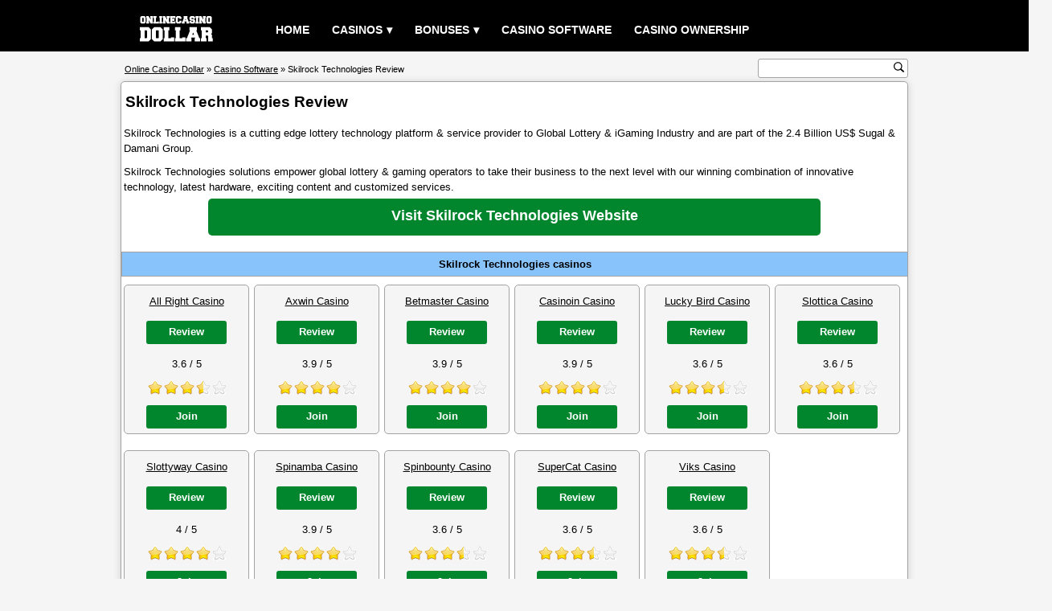

--- FILE ---
content_type: text/html; charset=UTF-8
request_url: https://www.onlinecasinodollar.com/casino-software/skilrock-technologies.html
body_size: 6047
content:
<!DOCTYPE html>
<html lang="en" >
<head>
<title>Skilrock Technologies Review</title>
<meta charset="UTF-8">
<meta name="description" content="Skilrock Technologies is a cutting edge lottery technology platform & service provider to Global Lottery & iGaming Industry and are part of the 2.4 Billion US$ Sugal & Damani Group.">
<meta name="keywords" content="skilrock technologies">
<meta property="og:type" content="article">
<meta property="og:site_name" content="Online Casino Dollar">
<meta property="og:url" content="https://www.onlinecasinodollar.com/casino-software/skilrock-technologies.html">
<meta property="og:title" content="Skilrock Technologies Review">
<meta property="og:description" content="Skilrock Technologies is a cutting edge lottery technology platform & service provider to Global Lottery & iGaming Industry and are part of the 2.4 Billion US$ Sugal & Damani Group.">
<meta property="og:image" content="https://www.onlinecasinodollar.com/images/onlinecasinodollar.png">
<link rel="canonical" href="https://www.onlinecasinodollar.com/casino-software/skilrock-technologies.html">
<meta name="viewport" content="width=device-width, initial-scale=1, minimum-scale=1, maximum-scale=5">
<style>html, body{margin:0;padding:0;border:0;}body{color:#000;font-family:verdana,arial;text-align:center;font-size:0.8rem;background:#f5f5f5;line-height:1.2rem;overflow-x:hidden;}p{padding:5px 3px;margin:0;}.clear{clear:both;}.center{width:100%;text-align:center;}a:link,a:visited{color:#000;text-decoration:underline;}a:hover,a:active{color:#333;text-decoration:none;}h1{font-size:1.2rem;font-weight:bold;color:#000;display:inline;}.header{width:100%;height:4rem;margin:0;background:#000;}.header_content{margin:0 auto;width:85%;}#menu{width:100%;color:#fff;}.logo{float:left;text-align:center;}.logo img{width:110px;margin-top:0.7rem;}#menu ul, #menu li{margin:0 auto;padding:0;list-style:none;text-transform:uppercase;}#menu ul{width:100%;margin-left:14vw;padding-top:15px;}#menu li{float:left;display:inline;position:relative;}#menu a{display:block;line-height:45px;padding:0 14px;text-align:left;text-decoration:none;color:#fff;font-size:0.9rem;font-weight:bold;}#menu a.dropdown-arrow:after{content:"\25BE";margin-left:5px;}#menu li a:hover{color:#333;background:#f5f5f5;}#menu input{display:none;margin:0;padding:0;height:4rem;width:100%;opacity:0;cursor:pointer}#menu label{display:none;line-height:4rem;text-align:center;position:absolute;left:35px}#menu label:before{font-size:3em;content:"\2261";margin-left:20px;}#menu ul.sub-menus{height:auto;overflow:hidden;width:200px;margin:0;padding:0;background:#333;position:absolute;z-index:99;display:none;}#menu ul.sub-menus li{display:block;width:100%;}#menu ul.sub-menus a{color:#fff;font-size:0.6rem;}#menu li:hover ul.sub-menus{display:block}#menu ul.sub-menus a:hover{background:#f5f5f5;color:#333;}@media screen and (max-width:768px){#menu{position:relative}#menu ul{background:#111;position:absolute;top:4rem;right:0;left:0;z-index:3;height:auto;display:none;margin:0;margin-bottom:5px;}#menu ul.sub-menus{width:100%;position:static;}#menu ul.sub-menus a{padding-left:30px;}#menu li{display:block;float:none;width:auto;}#menu input, #menu label{position:absolute;top:0;left:0;display:block}#menu input{z-index:4}#menu input:checked + label{color:white}#menu input:checked + label:before{content:"\00d7"}#menu input:checked ~ ul{display:block}.logo img{margin-left:36vw;}}.wrapper{margin:0 auto;width:85%;margin-top:2.3rem;margin-bottom:1rem;position:relative;}.wrapper_content{width:100%;text-align:left;box-sizing:border-box;border:1px solid #a3a3a3;border-radius:5px;box-shadow:0 1px 10px rgba(0,0,0,.16);background:#fff;overflow:hidden;}.wrapper_title{width:100%;text-align:left;padding:5px 0;margin-top:10px;margin-left:5px;}.wrapper_subtitle{width:100%;text-align:center;font-size:0.8rem;font-weight:bold;padding:5px 0;margin-top:15px;border:1px solid #a3a3a3;background:#88c3fb;}.wrapper_text{clear:both;width:100%;font-size:0.8rem;text-align:left;padding:5px 0;margin-top:3px;}.wrapper_pic200{float:right;width:200px;color:#666;text-align:left;margin:5px;}.wrapper_pic200 img{width:200px;height:165px;border:none;}.wrapper_rating{float:right;width:180px;color:#666;text-align:left;margin:5px;}.wrapper_list{float:left;width:154px;height:184px;margin:10px 3px;border:1px solid #a3a3a3;border-radius:5px;background:#f5f5f5;position:relative;}.list_item{width:100%;text-align:center;margin:5px 0;padding:5px 0;}.list_item_rating{width:100px;margin-left:28px;}.list_item_button{width:100px;position:absolute;left:27px;bottom:6px;}.bonus{width:100%;text-align:center;font-size:1rem;padding:5px;margin-top:15px;}.ecogra{width:60%;font-size:0.7rem;padding:5px 0 5px 145px;margin:10px 0 10px 5px;background:url(/images/ecogra.gif) no-repeat;background-position:left center;}.playbutton_width{width:100%;text-align:center;padding:5px 0;margin:5px 0;}.rating{text-align:left;font-size:0.6rem;padding:5px 0;margin-top:3px;}.rating_img{float:left;width:100px;margin:0;padding:0;}.rating_numtext{float:left;width:10px;text-align:left;font-size:0.6rem;padding:8px;}.rating_text{float:left;width:100%;display:inline;font-size:0.6rem;}.rating_play{float:left;padding:6px 0;}.rating_1{width:100px;height:25px;margin:5px 0;background:url(/images/rating_1.gif) no-repeat;}.rating_1_5{width:100px;height:25px;margin:5px 0;background:url(/images/rating_1_5.gif) no-repeat;}.rating_2{width:100px;height:25px;margin:5px 0;background:url(/images/rating_2.gif) no-repeat;}.rating_2_5{width:100px;height:25px;margin:5px 0;background:url(/images/rating_2_5.gif) no-repeat;}.rating_3{width:100px;height:25px;margin:5px 0;background:url(/images/rating_3.gif) no-repeat;}.rating_3_5{width:100px;height:25px;margin:5px 0;background:url(/images/rating_3_5.gif) no-repeat;}.rating_4{width:100px;height:25px;margin:5px 0;background:url(/images/rating_4.gif) no-repeat;}.rating_4_5{width:100px;height:25px;margin:5px 0;background:url(/images/rating_4_5.gif) no-repeat;}.rating_5{width:100px;height:25px;margin:5px 0;background:url(/images/rating_5.gif) no-repeat;}.review_table{clear:both;width:100%;border-spacing:1px;margin:0 0 15px 0;background:#a3a3a3;}.bg{background:#fff;}.bg_alt{background:#f1f1f1;}.review_play{width:100%;text-align:center;padding:5px 0;margin:5px 0;display:none;}.review_table th{width:20%;color:#000;font-size:0.8rem;font-weight:normal;text-align:left;padding:6px 3px;line-height:1.3rem;}.review_table td{width:80%;color:#000;font-size:0.8rem;text-align:left;padding:6px 3px;line-height:1.3rem;}.page_total{clear:both;width:100%;text-align:center;font-size:0.8rem;background:#f5f5f5;padding:2px 0;}.page{float:left;width:100%;text-align:center;font-size:0.8rem;padding:2px 0;margin-bottom:10px;}.page a{text-decoration:none;}.breadcrumb_and_search{position:absolute;clear:both;width:100%;top:-2.4rem;}.breadcrumb{float:left;width:50%;height:1rem;font-size:0.7rem;text-align:left;margin:15px 5px;color:#000;white-space:nowrap;}.search{float:right;margin-top:11px;}.search_box{width:185px;height:22px;margin:0;border:0;border:1px solid #a3a3a3;border-radius:3px;background:#fff;}.search_box form{margin-top:2px;}.search_input{font-size:0.8rem;width:164px;color:#333;text-align:left;margin:0;padding:0;border:none;outline:none;}.search_button{width:13px;height:13px;margin:0;padding:0;cursor:pointer;border:none;outline:none;background:#fff url(/images/search.svg) no-repeat 0 0;background-size:13px 13px;}@media screen and (max-width:768px){.review_play{display:block;}.review_table th{width:14%;}.review_table td{width:86%;}.breadcrumb_and_search{position:static;top:0;}.breadcrumb{width:100%;font-size:0.55rem;}.search{float:left;margin-left:20vw;padding-bottom:15px;}.search_box{width:210px;height:38px;}.search_button{width:34px;height:34px;background-size:34px 34px;}.wrapper{margin-top:0.8rem;}}.footer{width:100%;float:left;margin-top:6px;background:#444857;}.footer_content{margin:0 auto;width:85%;overflow:hidden;}.footer1{width:20%;float:left;background:transparent;}.footer2{width:20%;float:left;background:transparent;}.footer3{width:20%;float:left;background:transparent;}.footer4{width:39%;float:left;background:transparent;}@media screen and (max-width:768px){.footer1{width:49%;}.footer2{width:49%;}.footer3{width:49%;}.footer4{width:49%;}}.footer_title{width:100%;margin-top:15px;margin-left:2px;text-align:left;color:#fff;font-size:1rem;font-weight:bold;text-transform:uppercase;}.foot_link{width:100%;text-align:left;font-size:0.8rem;margin:5px 0 5px 2px;padding:4px 0;}.foot_link a{color:#fff;}.footer_text{float:left;width:98%;font-size:0.7rem;color:#fff;text-align:left;margin:10px 0 20px 0;}.plus18{float:left;width:48px;height:46px;margin:0;}.begambleaware{float:left;width:200px;height:26px;margin:6px 0 0 25px;}.gamcare{float:left;width:45px;height:44px;margin:0 0 0 25px;}@media (max-width:768px){.plus18, .begambleaware, .gamcare{margin:6px 0;}}.copyright{width:100%;float:left;font-size:0.8rem;color:#fff;text-align:center;padding:6px 0;background:#000;}.copyright p a{color:#fff;margin:0;padding:0;}a.button{margin:0 auto;padding:8px 0;text-align:center;color:#fff;font-size:1rem;font-weight:bold;background:#02862D;text-decoration:none;display:inline-block;line-height:1rem;border-radius:5px;}a.button:hover{color:#fff;background:#19AC51;}a.button.screenshot{width:200px;font-size:0.6rem;border-radius:0;}a.button.list{width:100px;height:17px;font-size:0.8rem;padding:6px 0;border-radius:3px;}a.button.play{width:200px;height:19px;font-size:1rem;margin:2px 0;}a.button.playwide{width:762px;height:26px;font-size:1.1rem;line-height:1.4rem;padding:10px 0;}a.button.reviewtable{width:360px;height:17px;font-size:0.9rem;}a.button.recommend{width:300px;height:17px;font-size:0.9rem;}a.button.home{width:65px;height:17px;font-size:0.8rem;padding:5px 0;}@media (max-width:768px){a.button.playwide{width:98%;font-size:0.9rem;}}.warning{width:100%;}.warning_image{float:left;width:125px;height:125px;margin:10px;background:url(/images/warning.svg) no-repeat;background-size:125px 125px;}.warning_title{color:#f00;font-size:1.6rem;font-weight:bold;text-align:center;}.warning_text{color:#f00;font-size:1.1rem;font-weight:bold;}ul.terms{text-align:center;font-size:0.55rem;padding:0 5px;margin:0;}ul.terms li{display:inline;font-style:italic;padding:0 7px;background:url(/images/terms.png) no-repeat center left;}.plus18begambleaware{height:18px;margin-top:1px;text-align:center;background:url(/images/plus18begambleaware.png) center no-repeat;}.flag{padding:1px;}.other_language{}.pic468{width:100%;text-align:center;}.pic468 img{width:468px;height:60px;border:none;}@media (max-width:768px){.other_language, .pic468{display:none;}}@media (min-width:0){.header_content, .wrapper, .footer_content{width:100%;}}@media (min-width:962px){.header_content, .wrapper, .footer_content{width:85%;}}@media (min-width:1170px){.header_content, .wrapper, .footer_content{width:980px;}}</style></head>
<body>
<div class="header">
<div class="header_content">
<nav id='menu'>
	<div class="logo">
		<a href="/"><img src="/images/logo.svg" alt="Online Casino Dollar"></a>
	</div>
  	<input type="checkbox" id="responsive-menu" aria-label="responsive menu"><label></label>
  	<ul>
    	<li><a href="/">Home</a></li>
    	<li><a href="/casino-directory.html" class="dropdown-arrow">Casinos</a>
      		<ul class="sub-menus">
        		<li><a href="/casino-directory.html">Casino Directory</a></li>
        		<li><a href="/poker-directory.html">Poker Directory</a></li>
        		<li><a href="/bingo-directory.html">Bingo Directory</a></li>
        		<li><a href="/sportsbook-directory.html">Sportsbook Directory</a></li>
      		</ul>
    	</li>
    	<li><a href="/best-bonus-casinos.html" class="dropdown-arrow">Bonuses</a>
	    	<ul class="sub-menus">
        		<li><a href="/month-recommend-casino.html">month recommend casino</a></li>
        		<li><a href="/new-online-casinos.html">New Online Casinos</a></li>
        		<li><a href="/no-deposit-bonus-casinos.html">No Deposit Bonus Casinos</a></li>
        		<li><a href="/most-popular-casinos.html">Most Popular Casinos</a></li>
        		<li><a href="/best-bonus-casinos.html">Best Bonus Casinos</a></li>
        		<li><a href="/best-payouts-casinos.html">Best Payouts Casinos</a></li>
      		</ul>
    	</li>
    	<li><a href="/casino-software.html">Casino Software</a></li>
    	<li><a href="/casino-owner.html">Casino Ownership</a></li>
  	</ul>
</nav>
</div>
</div><div class="wrapper">
	<div class="wrapper_content">
    	<div class="wrapper_title"><h1>Skilrock Technologies Review</h1></div>
    	<div class="wrapper_text">
<p>Skilrock Technologies is a cutting edge lottery technology platform &amp; service provider to Global Lottery &amp; iGaming Industry and are part of the 2.4 Billion US$ Sugal &amp; Damani Group.</p><p>Skilrock Technologies solutions empower global lottery &amp; gaming operators to take their business to the next level with our winning combination of innovative technology, latest hardware, exciting content and customized services.</p><div class="center"><a href="/goto.php?q=aHR0cHM6Ly93d3cuc2tpbHJvY2suY29tLw==" target="_blank" rel="nofollow" class="button playwide">Visit Skilrock Technologies Website </a></div>    	</div>
		<div class="wrapper_subtitle">
       		Skilrock Technologies casinos
       	</div>
<div class="wrapper_list">
       		<div class="list_item"><a href="/all-right-casino.html">All Right Casino</a></div><div class="list_item"><a href="/casino-review/all-right-casino.html" class="button list">Review</a></div>
       		<div class="list_item">3.6 / 5</div>
       		<div class="list_item_rating">
       			<div class="rating_3_5"></div>
       		</div>
       		<div class="list_item_button"><a href="/goto.php?q=aHR0cHM6Ly9yZWZlcmVuY2VtZW4uY29tL2t0Vm1EVj9jPTAxMDJNT0g4Vk9KSWlUNGVmZWY5YTdiZTIyNTk4YQ==" target="_blank" rel="nofollow" class="button list">Join</a></div>
       	</div><div class="wrapper_list">
       		<div class="list_item"><a href="/axwin-casino.html">Axwin Casino</a></div><div class="list_item"><a href="/casino-review/axwin-casino.html" class="button list">Review</a></div>
       		<div class="list_item">3.9 / 5</div>
       		<div class="list_item_rating">
       			<div class="rating_4"></div>
       		</div>
       		<div class="list_item_button"><a href="/goto.php?q=aHR0cHM6Ly9jbGlja2F4d2lucGFydC5jb20vYWQ2MjRmYWVj" target="_blank" rel="nofollow" class="button list">Join</a></div>
       	</div><div class="wrapper_list">
       		<div class="list_item"><a href="/betmaster-casino.html">Betmaster Casino</a></div><div class="list_item"><a href="/casino-review/betmaster-casino.html" class="button list">Review</a></div>
       		<div class="list_item">3.9 / 5</div>
       		<div class="list_item_rating">
       			<div class="rating_4"></div>
       		</div>
       		<div class="list_item_button"><a href="/goto.php?q=aHR0cHM6Ly9yZWNvcmQuYWZmaWxpYXRlc2JtMi5jb20vX28xYUY4NC1CX1dQMkJ0NjNScW42akdOZDdaZ3FkUkxrLzQ2NzUv" target="_blank" rel="nofollow" class="button list">Join</a></div>
       	</div><div class="wrapper_list">
       		<div class="list_item"><a href="/casinoin-casino.html">Casinoin Casino</a></div><div class="list_item"><a href="/casino-review/casinoin-casino.html" class="button list">Review</a></div>
       		<div class="list_item">3.9 / 5</div>
       		<div class="list_item_rating">
       			<div class="rating_4"></div>
       		</div>
       		<div class="list_item_button"><a href="/goto.php?q=aHR0cHM6Ly9yZWNvcmQuYWZmaWxpYXRlc2JtMi5jb20vX2x3N1pPMWh5VHhNZGltV0U2UGRTMVdOZDdaZ3FkUkxrLzQ2NjUv" target="_blank" rel="nofollow" class="button list">Join</a></div>
       	</div><div class="wrapper_list">
       		<div class="list_item"><a href="/lucky-bird-casino.html">Lucky Bird Casino</a></div><div class="list_item"><a href="/casino-review/lucky-bird-casino.html" class="button list">Review</a></div>
       		<div class="list_item">3.6 / 5</div>
       		<div class="list_item_rating">
       			<div class="rating_3_5"></div>
       		</div>
       		<div class="list_item_button"><a href="/goto.php?q=aHR0cHM6Ly9yZWZlcmVuY2VtZW4uY29tL2t0Vm1EVj9jPTAwOTlNT0g4Vk9KSWlUNzY0OTY5Nzk5OGQ2NDYxNg==" target="_blank" rel="nofollow" class="button list">Join</a></div>
       	</div><div class="wrapper_list">
       		<div class="list_item"><a href="/slottica-casino.html">Slottica Casino</a></div><div class="list_item"><a href="/casino-review/slottica-casino.html" class="button list">Review</a></div>
       		<div class="list_item">3.6 / 5</div>
       		<div class="list_item_rating">
       			<div class="rating_3_5"></div>
       		</div>
       		<div class="list_item_button"><a href="/goto.php?q=aHR0cHM6Ly9yZWZlcmVuY2VtZW4uY29tL2t0Vm1EVj9jPTAwOTFNT0g4Vk9KSWlUZmM2NzNhNGY4ZTZlMDM0OA==" target="_blank" rel="nofollow" class="button list">Join</a></div>
       	</div><div class="wrapper_list">
       		<div class="list_item"><a href="/slottyway-casino.html">Slottyway Casino</a></div><div class="list_item"><a href="/casino-review/slottyway-casino.html" class="button list">Review</a></div>
       		<div class="list_item">4 / 5</div>
       		<div class="list_item_rating">
       			<div class="rating_4"></div>
       		</div>
       		<div class="list_item_button"><a href="/goto.php?q=aHR0cHM6Ly9yZWZlcmVuY2VtZW4uY29tL2t0Vm1EVj9jPTAxMThNT0g4Vk9KSWlUYTQ1NmUwYmM0YmVlYjZmOQ==" target="_blank" rel="nofollow" class="button list">Join</a></div>
       	</div><div class="wrapper_list">
       		<div class="list_item"><a href="/spinamba-casino.html">Spinamba Casino</a></div><div class="list_item"><a href="/casino-review/spinamba-casino.html" class="button list">Review</a></div>
       		<div class="list_item">3.9 / 5</div>
       		<div class="list_item_rating">
       			<div class="rating_4"></div>
       		</div>
       		<div class="list_item_button"><a href="/goto.php?q=aHR0cHM6Ly9yZWZlcmVuY2VtZW4uY29tL2t0Vm1EVj9jPTAxMTBNT0g4Vk9KSWlUNmVhZTYxZDZmOGY4MTAxMg==" target="_blank" rel="nofollow" class="button list">Join</a></div>
       	</div><div class="wrapper_list">
       		<div class="list_item"><a href="/spinbounty-casino.html">Spinbounty Casino</a></div><div class="list_item"><a href="/casino-review/spinbounty-casino.html" class="button list">Review</a></div>
       		<div class="list_item">3.6 / 5</div>
       		<div class="list_item_rating">
       			<div class="rating_3_5"></div>
       		</div>
       		<div class="list_item_button"><a href="/goto.php?q=aHR0cHM6Ly9yZWZlcmVuY2VtZW4ubGl2ZS9rdFZtRFY/Yz0wMTk3TU9IOFZPSklpVDIxNzJkNzIyMmY4NTg0NjU=" target="_blank" rel="nofollow" class="button list">Join</a></div>
       	</div><div class="wrapper_list">
       		<div class="list_item"><a href="/supercat-casino.html">SuperCat Casino</a></div><div class="list_item"><a href="/casino-review/supercat-casino.html" class="button list">Review</a></div>
       		<div class="list_item">3.6 / 5</div>
       		<div class="list_item_rating">
       			<div class="rating_3_5"></div>
       		</div>
       		<div class="list_item_button"><a href="/goto.php?q=aHR0cHM6Ly9yZWZlcmVuY2VtZW4uY29tL2t0Vm1EVj9jPTAwODlNT0g4Vk9KSWlUNTc1ZmQwZjg3MjM4Y2E=" target="_blank" rel="nofollow" class="button list">Join</a></div>
       	</div><div class="wrapper_list">
       		<div class="list_item"><a href="/viks-casino.html">Viks Casino</a></div><div class="list_item"><a href="/casino-review/viks-casino.html" class="button list">Review</a></div>
       		<div class="list_item">3.6 / 5</div>
       		<div class="list_item_rating">
       			<div class="rating_3_5"></div>
       		</div>
       		<div class="list_item_button"><a href="/goto.php?q=aHR0cHM6Ly9yZWZlcmVuY2VtZW4uY28va3RWbURWP2M9MDE5M01PSDhWT0pJaVQ5MDFkZGRlNjdhNmI4YjY5" target="_blank" rel="nofollow" class="button list">Join</a></div>
       	</div>       	<div class="page_total">1 - 11 of 11</div>
        <div class="page">&nbsp;&nbsp;&nbsp;&nbsp;[1]&nbsp;&nbsp;&nbsp;&nbsp;&nbsp;</div>    </div>
	<div class="breadcrumb_and_search">
	    <div class="breadcrumb" itemscope itemtype="http://schema.org/BreadcrumbList"><span itemprop="itemListElement" itemscope itemtype="http://schema.org/ListItem"><a href="/" itemprop="item"><span itemprop="name">Online Casino Dollar</span></a><meta itemprop="position" content="1"></span> &raquo; <span itemprop="itemListElement" itemscope itemtype="http://schema.org/ListItem"><a href="/casino-software.html" itemprop="item"><span itemprop="name">Casino Software</span></a><meta itemprop="position" content="2"></span> &raquo; Skilrock Technologies Review</div>        <div class="search">
            <div class="search_box">
       	        <form method="get" action="/search.php">
                <input type="text" name="search" value="" aria-label="search text" class="search_input"><input type="submit" value="" aria-label="search button" class="search_button">
                </form>
            </div>
    	</div>
    </div>
    <div class="clear"></div>
</div>
<div class="footer">
	<div class="footer_content">
		<div class="footer1">
			<div class="footer_title">Paly Safe</div>
			<div class="foot_link"><a href="/policy.html">Privacy Policy</a></div>
			<div class="foot_link"><a href="/cookie-policy.html">Cookie Policy</a></div>
			<div class="foot_link"><a href="/terms.html">Terms &amp; Conditions</a></div>
			<div class="foot_link"><a href="/advertising-disclaimer.html">Advertising Disclaimer</a></div>
		</div>
		<div class="footer2">
			<div class="footer_title">Casino Pages</div>
        	<div class="foot_link"><a href="/casino-directory.html">Casino Directory</a></div>
        	<div class="foot_link"><a href="/poker-directory.html">Poker Directory</a></div>
        	<div class="foot_link"><a href="/bingo-directory.html">Bingo Directory</a></div>
        	<div class="foot_link"><a href="/sportsbook-directory.html">Sportsbook Directory</a></div>
            <div class="foot_link"><a href="/casino-review.html">Casino Review</a></div>
        	<div class="foot_link"><a href="/casino-software.html">Casino Software</a></div>
        	<div class="foot_link"><a href="/casino-owner.html">Casino Ownership</a></div>
        	<div class="foot_link"><a href="/casino-payment-method.html">Casino Payment Method</a></div>
		</div>
		<div class="footer3">
			<div class="footer_title">Webmaster</div>
        	<div class="foot_link"><a href="/casino-affiliate-program.html">Casino Affiliate Program</a></div>
        	<div class="foot_link"><a href="/goodcasinosites.html">Good Casino Sites</a></div>
        	<div class="foot_link"><a href="/contact.html">Contact US</a></div>
        	<div class="foot_link"><a href="/sitemap.html">Sitemap</a></div>
		</div>
		<div class="footer4">
			<div class="footer_text">
				Gambling can be addictive. Please play responsibly.
			</div>
			<div class="plus18"><img src="/images/plus18.png" width="48" height="46" alt="18+ Only"></div>
			<div class="begambleaware"><a href="https://www.begambleaware.org/" target="_blank"><img src="/images/begambleaware.png" width="200" height="26" alt="BeGambleAware.org"></a></div>
			<div class="gamcare"><a href="https://www.gamcare.org.uk/" target="_blank"><img src="/images/gamecare.png" width="45" height="44" alt="GamCare.co.uk"></a></div>
		</div>
	</div>
</div>
<div class="copyright">
	<p>Copyright &copy; 2026 <a href="/">Online Casino Dollar</a>, All rights reserved.</p>
</div>
<!-- Matomo -->
<script>
  var _paq = window._paq = window._paq || [];
  /* tracker methods like "setCustomDimension" should be called before "trackPageView" */
  _paq.push(['trackPageView']);
  _paq.push(['enableLinkTracking']);
  (function() {
    var u="//www.onlinecasinodollar.com/stat/";
    _paq.push(['setTrackerUrl', u+'matomo.php']);
    _paq.push(['setSiteId', '1']);
    var d=document, g=d.createElement('script'), s=d.getElementsByTagName('script')[0];
    g.async=true; g.src=u+'matomo.js'; s.parentNode.insertBefore(g,s);
  })();
</script>
<!-- End Matomo Code -->
</body>
</html>